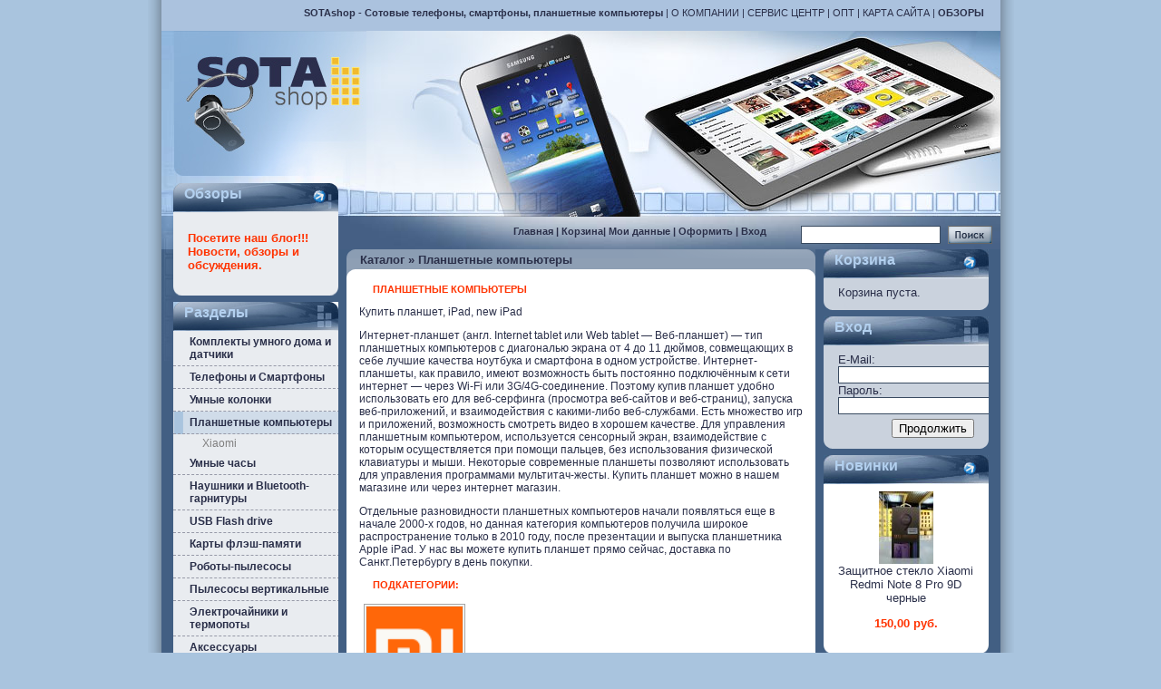

--- FILE ---
content_type: text/html; charset=utf-8
request_url: https://sotashop.ru/planshetnye-kompjutery.html
body_size: 4917
content:

<!DOCTYPE html PUBLIC "-//W3C//DTD XHTML 1.0 Transitional//EN" "http://www.w3.org/TR/xhtml1/DTD/xhtml1-transitional.dtd">
<html xmlns="http://www.w3.org/1999/xhtml" xml:lang="ru" lang="ru">
<head>
<meta http-equiv="Content-Type" content="text/html; charset=utf-8" />
<meta http-equiv="Content-Style-Type" content="text/css" />
<meta name="robots" content="index,follow" />
<title>купить планшет Продажа Планшетных компьютеров в Санкт-Петербурге, купить Планшетный компьютер по низкой цене - интернет-магазин SotaShop.Ru - SOTAshop - Сотовые телефоны, смартфоны, планшетные компьютеры</title>
<meta name="description" content="планшетный компьютер, планшетный компьютер купить, планшетный компьютер ipad, планшетный компьютер цена, планшетный компьютер samsung, планшетный компьютер отзывы" />
<meta name="keywords" content="планшетный компьютер, планшетный компьютер купить, планшетный компьютер ipad, планшетный компьютер цена, планшетный компьютер samsung, планшетный компьютер отзывы" />
<base href="https://sotashop.ru/" />
<link rel="stylesheet" type="text/css" href="templates/vamshop/stylesheet.css" />
<link rel="canonical" href="http://sotashop.ru/planshetnye-kompjutery.html" />
<link rel="alternate" type="application/rss+xml" title="Новости" href="http://sotashop.ru/rss2.php?feed=news" />
<link rel="alternate" type="application/rss+xml" title="Статьи" href="http://sotashop.ru/rss2.php?feed=articles" />
<link rel="alternate" type="application/rss+xml" title="Категории" href="http://sotashop.ru/rss2.php?feed=categories" />
<link rel="alternate" type="application/rss+xml" title="Новинки" href="http://sotashop.ru/rss2.php?feed=new_products&amp;limit=10" />
<link rel="alternate" type="application/rss+xml" title="Рекомендуемые товары" href="http://sotashop.ru/rss2.php?feed=featured&amp;limit=10" />
<link rel="alternate" type="application/rss+xml" title="Лучшие товары" href="http://sotashop.ru/rss2.php?feed=best_sellers&amp;limit=10" />
<script type="text/javascript" src="jscript/jquery/jquery.js"></script>

</head>
<body>


<CENTER>
<DIV class="pattern">
<DIV class="frame">
<DIV class="top0"><strong>SOTAshop - Сотовые телефоны, смартфоны, планшетные компьютеры</strong>    |    <A href='/shop_content.php?coID=10'>О КОМПАНИИ</A>   |  <A href='/shop_content.php?coID=15'>СЕРВИС ЦЕНТР</A>   |  <A href='/shop_content.php?coID=13'>ОПТ</A>    | <A href='/shop_content.php?coID=8'>КАРТА САЙТА</A> | <A href='/articles.php'><strong>ОБЗОРЫ</strong></A></DIV>
  <DIV class="main">
    <DIV class="top">
      <DIV class="top_left"><A href="/"><IMG src="templates/vamshop/imgs/logo.jpg"></A></DIV>
      <DIV class="top_right" style="background: url(templates/vamshop/images/header/108.jpg);">&nbsp;</DIV>
    </DIV>
    <DIV class="headline">
        <div class="headline_links"><a href="http://sotashop.ru/"><span>Главная</span></a> | <a href="http://sotashop.ru/shopping_cart.php"><span>Корзина</span></a>| <a href="http://sotashop.ru/account.php"><span>Мои данные</span></a> | <a href="http://sotashop.ru/checkout_shipping.php"><span>Оформить</span></a> |
        <a href="http://sotashop.ru/login.php"><span>Вход</span></a></div>
        
<div id="boxSearchContent" style="float: right; overflow: hidden;">
<form id="quick_find" action="http://sotashop.ru/advanced_search_result.php" method="get">
<div style="float: left;"><input type="text" name="keywords" onkeyup="ajaxQuickFindUp(this);" id="quick_find_keyword" /></div><span class="button"><button type="submit">Искать</button></span>
</form>
</div>
    </DIV>
    <DIV class="left">
    
    <div class="box" id="navi">
   <div class="box_headline">
       <div style="margin: 0pt;">
       <div style="float: left;">Обзоры</div>
       <div style="text-align: right; margin-right: 11px;"><a href="https://sotashop.ru/info/"><img src="templates/vamshop/img/icon_more.gif" alt=""></a></div>
       </div>
   </div>
   <div class="box_cont">

            <a href="https://sotashop.ru/info/">
      <p class="prices"> Посетите наш блог!!! Новости, обзоры и обсуждения.</p></a>
   </div>
</div>

        
<DIV class="box" id="navi">
   <DIV class="box_headline">Разделы</DIV>
   <DIV class="box_cont" id="categoriesBoxMenu">
<ul id="CatNavi">
<li class="CatLevel1"><a href="http://sotashop.ru/komplekty-umnogo-doma-i-datchiki.html">Комплекты умного дома и датчики</a></li>
<li class="CatLevel1 SubMenue"><a href="http://sotashop.ru/sota.html">Телефоны и Смартфоны</a></li>
<li class="CatLevel1 SubMenue"><a href="http://sotashop.ru/umnye-kolonki.html">Умные колонки</a></li>
<li class="CatLevel1 SubMenue Current"><a href="http://sotashop.ru/planshetnye-kompjutery.html">Планшетные компьютеры</a>
	<ul>
	<li class="CatLevel2"><a href="http://sotashop.ru/xiaomi-pad.html">Xiaomi</a></li>
	</ul>
</li>
<li class="CatLevel1 SubMenue"><a href="http://sotashop.ru/index.php?cat=159">Умные часы</a></li>
<li class="CatLevel1 SubMenue"><a href="http://sotashop.ru/Bluetooth.html">Наушники и Bluetooth-гарнитуры</a></li>
<li class="CatLevel1 SubMenue"><a href="http://sotashop.ru/index.php?cat=74">USB Flash drive</a></li>
<li class="CatLevel1 SubMenue"><a href="http://sotashop.ru/Karty-pamyati.html">Карты флэш-памяти</a></li>
<li class="CatLevel1 SubMenue"><a href="http://sotashop.ru/roboty-pylesosy.html">Роботы-пылесосы</a></li>
<li class="CatLevel1 SubMenue"><a href="http://sotashop.ru/-pylesosy-vertikalnye-.html">Пылесосы вертикальные</a></li>
<li class="CatLevel1"><a href="http://sotashop.ru/jelektrochajniki-i-termopoty.html">Электрочайники и термопоты</a></li>
<li class="CatLevel1 SubMenue"><a href="http://sotashop.ru/aksessuary.html">Аксессуары</a></li>
</ul>
</DIV>
</DIV>
        

<DIV class="listbox">
   <DIV class="box_headline">Информация</DIV>
   <DIV class="box_cont"><a href="http://sotashop.ru/o-magazine.html">О магазине</a>
<a href="http://sotashop.ru/dostavka.html">Доставка</a>
<a href="http://sotashop.ru/shop_content.php?coID=6">Гарантии</a>
<a href="http://sotashop.ru/shop_content.php?coID=3">Соглашение</a>
<a href="http://sotashop.ru/shop_content.php?coID=7">Свяжитесь с нами</a>
<a href="http://sotashop.ru/shop_content.php?coID=13">ОПТ</a>
<a href="http://sotashop.ru/shema-proezda.html">Схема проезда</a>
</DIV>
</DIV>
        
        
        
       
<!-- Бокс новые статьи -->


<DIV class="box">
   <DIV class="box_headline">Новые статьи</DIV>
   <DIV class="box_cont"><p>
  <a href="posts.html"><strong>Архив</strong></a><br />
<br />
  </p>
   </DIV>
</DIV>


<!-- /Бокс новые статьи -->
        
        </DIV>
    <DIV class="content">
        <DIV class="cont_headline"><a href="http://sotashop.ru/">Каталог</a> &raquo; Планшетные компьютеры</DIV>
        <DIV class="cont"><p>
<h1>Планшетные компьютеры</h1>


<p>
Купить планшет, iPad, new iPad
</p>

<p>
<p>Интернет-планшет (англ. Internet tablet или Web tablet — Веб-планшет) — тип планшетных компьютеров с диагональю экрана от 4 до 11 дюймов, совмещающих в себе лучшие качества ноутбука и смартфона в одном устройстве. Интернет-планшеты, как правило, имеют возможность быть постоянно подключённым к сети интернет — через Wi-Fi или 3G/4G-соединение. Поэтому купив планшет удобно использовать его для веб-серфинга (просмотра веб-сайтов и веб-страниц), запуска веб-приложений, и взаимодействия с какими-либо веб-службами. Есть множество игр и приложений, возможность смотреть видео в хорошем качестве. Для управления планшетным компьютером, используется сенсорный экран, взаимодействие с которым осуществляется при помощи пальцев, без использования физической клавиатуры и мыши. Некоторые современные планшеты позволяют использовать для управления программами мультитач-жесты. Купить планшет можно в нашем магазине или через интернет магазин.</p><p>Отдельные разновидности планшетных компьютеров начали появляться еще в начале 2000-х годов, но данная категория компьютеров получила широкое распространение только в 2010 году, после презентации и выпуска планшетника Apple iPad. У нас вы можете купить планшет прямо сейчас, доставка по Санкт.Петербургу в день покупки.</p>
</p>


<h1>Подкатегории:</h1>
<div class="listing">
    <div>
                <div><a href="http://sotashop.ru/xiaomi-pad.html"><img src="images/categories/230.png" alt="Xiaomi" /></a></div>
                <a href="http://sotashop.ru/xiaomi-pad.html">Xiaomi</a>
    </div>
</div>


</p></DIV>
        <DIV class="cont_bottline">&nbsp;</DIV>
    </DIV>
    <DIV class="right">
        
 <!-- cart has no content -->


<DIV class="box">
   <DIV class="box_headline">
       <DIV style="margin: 0">
       <DIV style="float: left;">Корзина</DIV>
       <DIV style="text-align: right; margin-right: 11px;"><a href="http://sotashop.ru/shopping_cart.php"><img src="templates/vamshop/img/icon_more.gif" alt="" /></a></DIV>
       </DIV>
   </DIV>
   <DIV class="box_cont">Корзина пуста.




</DIV>
</DIV>

        

<DIV class="box">
   <DIV class="box_headline">Вход</DIV>
   <DIV class="box_cont">
       <form id="loginbox" method="post" action="http://sotashop.ru/login.php?action=process">
       E-Mail:<BR>
       <input type="text" name="email_address" /><BR>
       Пароль:<BR>
       <input type="password" name="password" /><BR>
       <DIV style="margin: 5px 0 0 0; text-align: right;"><span class="button"><button type="submit">Продолжить</button></span></DIV>
       </form>
   </DIV>
</DIV>
        

<DIV class="box" id="whatsnew">
   <DIV class="box_headline">
       <DIV style="margin: 0;">
       <DIV style="float: left;">Новинки</DIV>
       <DIV style="text-align: right; margin-right: 11px;"><a href="http://sotashop.ru/products_new.php"><img src="templates/vamshop/img/icon_more.gif" alt="" /></a></DIV>
       </DIV>
   </DIV>
   <DIV class="box_cont">
            <a href="http://sotashop.ru/zaschitnoe-steklo-xiaomi-redmi-note-8-pro-9d-chernye.html"><img src="images/product_images/thumbnail_images/2925_0.jpg" alt="Защитное стекло Xiaomi Redmi Note 8 Pro 9D черные" /></a><br>
            <a href="http://sotashop.ru/zaschitnoe-steklo-xiaomi-redmi-note-8-pro-9d-chernye.html">Защитное стекло Xiaomi Redmi Note 8 Pro 9D черные</a><BR>
      <P class="prices"> 150,00 руб.</P>
   </DIV>
</DIV>
        
         
          <DIV class="box">
		   <DIV class="box_headline">режим работы</DIV>
		   <DIV class="box_cont">
<b>SOTA shop</b><br />
<br />
<b>Телефон:	</b><br />
<span style="color: red;">+7 (812) 703-5657</span><br />
<span style="color: red;">+7 (962) 703-5656</span><br />
ICQ: 300-655-212<br />

<br />
<br />
<b>Адрес:</b><br />
198095 Санкт-Петербург<br />
ул. Шкапина д.6<br />
<a href="/shop_content.php?coID=14" style="color: red;">Схема проезда</a><br />
<br />
<b>Режим работы:</b><br />
ПН - ПТ<br />
с 11:00 до 19:00<br />
без перерыва на обед<br />
(Суббота, воскр. выходной)
		   </DIV></DIV>
         
        

        
        
         
        
<!-- Бокс статьи -->

<DIV class="box">
   <DIV class="box_headline">Статьи</DIV>
   <DIV class="box_cont">
    <a href="http://sotashop.ru/articles_new.php">Новые статьи</a> (0)<br />
<a href="http://sotashop.ru/articles.php">Все статьи</a> (44)<br />
<a href="http://sotashop.ru/htc_new.html">HTC</a>&nbsp;(2)<br />
<a href="http://sotashop.ru/articles.php?tPath=2">Анонс новинок</a><br />
<a href="http://sotashop.ru/articles.php?tPath=6">Обзоры новинок - Bluetooth-гарнитуры.</a>&nbsp;(3)<br />
<a href="http://sotashop.ru/articles.php?tPath=4">Обзоры новинок - GPS навигаторы.</a>&nbsp;(5)<br />
<a href="http://sotashop.ru/articles.php?tPath=5">Обзоры новинок - Автокомплекты.</a>&nbsp;(1)<br />
<a href="http://sotashop.ru/obzor_telefon.html">Обзоры новинок - Сотовые телефоны</a>&nbsp;(23)<br />
<a href="http://sotashop.ru/articles.php?tPath=3">Это стоит прочитать...</a>&nbsp;(10)<br />

   </DIV>
</DIV>



<!-- /Бокс статьи --> </DIV>
  </DIV>
  <DIV class="top0">SOTAshop - Сотовые телефоны, смартфоны, планшетные компьютеры    |   <A href='/shop_content.php?coID=10'>О КОМПАНИИ</A>   |  <A href='/shop_content.php?coID=15'>СЕРВИС ЦЕНТР</A>   |  <A href='/shop_content.php?coID=13'>ОПТ</A></DIV>
</DIV>
</DIV>
<DIV class="bott">
   <DIV class="bott_left"><!--LiveInternet counter--><script type="text/javascript"><!--
document.write("<a href='https://www.liveinternet.ru/click' "+
"target=_blank><img src='//counter.yadro.ru/hit?t44.11;r"+
escape(document.referrer)+((typeof(screen)=="undefined")?"":
";s"+screen.width+"*"+screen.height+"*"+(screen.colorDepth?
screen.colorDepth:screen.pixelDepth))+";u"+escape(document.URL)+
";"+Math.random()+
"' alt='' title='LiveInternet' "+
"border='0' width='31' height='31'><\/a>")
//--></script><!--/LiveInternet-->
<a href="https://clck.yandex.ru/redir/dtype=stred/pid=47/cid=2508/*https://grade.market.yandex.ru/?id=5051&action=link"><img src="https://clck.yandex.ru/redir/dtype=stred/pid=47/cid=2505/*https://grade.market.yandex.ru/?id=5051&action=image&size=0" border="0" width="88" height="31" alt="SOTAshop - Сотовые телефоны, смартфоны, планшетные компьютеры" /></a>


    <a href="https://serversdesign.ru/" title="Создание и дизайн сайта"><img src="https://serversdesign.ru/images/img-sdisign.gif" alt="Создание и дизайн сайта" ></a><br />
   </DIV>
   <DIV class="bott_center">
<a href="http://sotashop.ru/redirect.php?action=banner&goto=1" onclick="window.open(this.href); return false;"><img src="images/banner/banner.jpg" alt="скидка 10%" title=" скидка 10% " width="468" height="60" /></a>SOTAshop - Сотовые телефоны, смартфоны, планшетные компьютеры 

</DIV>
   <DIV class="bott_right">
      <a href="vam_rss2_info.php"><img src="templates/vamshop/imgs/rss.gif" alt="RSS" border="0" /></a> 
      <img src="templates/vamshop/imgs/css.gif">
      <img src="templates/vamshop/imgs/xhtml.gif">
   </DIV>
     
</DIV>
</CENTER></body></html>

--- FILE ---
content_type: text/css
request_url: https://sotashop.ru/templates/vamshop/stylesheet.css
body_size: 8470
content:
/* -----------------------------------------------------------------------------------------
   VaM Shop - open source ecommerce solution
   http://vamshop.ru

   Copyright (c) 2005-2008 VaM Shop
   -----------------------------------------------------------------------------------------
   Released under the GNU General Public License
   ---------------------------------------------------------------------------------------*/

/*<![CDATA[*/









html,body
   {
     background-color: #a9c4de;

     margin: 0;
     padding: 0;
   }

body
   {
     font: 76% arial,sans-serif;
   }

img
   {
	  border: 0;
   }

h2, h3
   {
     margin: 0 0 0 0;
     padding: 0 0 0 0;
   }

/* Цвет обычных ссылок в магазине */
a
   {
     color: #2a2f49;
     text-decoration: none;
   }

a:hover
   {
     color: #2a2f49;
     text-decoration: underline;
   }
/* /Цвет обычных ссылок в магазине */

/* Центр */
div#wrapper
   {
     float: left;
     width: 100%;
   }

div#content
   {
     margin: 0 19%; /* отступ центра от боковых колонок */
   }

/* /Центр */

/* Левая колонка */
div#left
   {
     float: left;
     width: 18%; /* Ширина левой колонки */
     margin-left: -100%;
     background: #fff;
   }
/* /Левая колонка */

/* Правая колонка */
div#right
   {
     float: left;
     overflow: auto;
     width: 18%; /* Ширина правой колонки */
     margin-left: -18%;
     background: #fff;
   }
/* /Правая колонка */

/* Низ */
div#footer
   {
     clear: left;
     width: 100%;
     background: #f1f1f6;
     border-top: 3px solid #67748B;
     text-align: center;
     color: #000;
   }

div#footer p
   {
     margin: 0;
     padding: 5px 10px;
   }

/* /Низ */

/* Навигация */
div#navigation
   {
     padding-top: 0.5em;
     padding-bottom: 0.5em;
     padding-left: 10px;
     border-bottom: 1px solid #000;
     background: #990000;
     color: #ffffff;
   }

#navigation span
   {
     display: block;
     font: 11px Tahoma, Verdana, Arial, sans-serif;
     font-weight: bold;
     color: #ffffff;
     border-bottom: 2px #990000 solid;
     background: url(img/navigation.gif) no-repeat left center;
     padding: 0 0 0 20px;
   }

#navigation a
   {
     font: 11px Tahoma, Verdana, Arial, sans-serif;
     font-weight: bold;
     color: #ffffff;
     text-decoration: none;
   }

#navigation a:hover
   {
     font: 11px Tahoma, Verdana, Arial, sans-serif;
     font-weight: bold;
     color: #ffffff;
     text-decoration: none;
   }

#navigation a:visited
   {
     font: 11px Tahoma, Verdana, Arial, sans-serif;
     font-weight: bold;
     color: #ffffff;
     text-decoration: none;
   }

/* /Навигация */

/* Заголовок страницы */
#content h1
   {
     display: block;
     font: 16px Tahoma, Verdana, Arial, sans-serif;
     font-weight: bold;
     color: #990000;
     border-bottom: 2px #990000 solid;
     background: url(img/heading1.gif) no-repeat left center;
     padding: 0 0 0 20px;
     margin: 0.2em 0 0.2em 0;
   }

#content h1 a
   {
     color: #990000;
     text-decoration: none;
   }
/* /Заголовок страницы */

/* Скругленные углы */
.page
   {
     background: transparent;
     width: 100%;
     margin-top: 0.5em;
     margin-bottom: 0.5em;
   }

.pageItem
   {
     width: 100%;
   }

.page h1, .page p
   {
     margin: 0 10px;
   }

.page h1
   {
     font-size: 2em;
     color: #fff;
   }

.page p
   {
     padding-bottom: 0.25em;
     padding-top: 0.25em;
   }

.page .b1, .page .b2, .page .b3, .page .b4, .page .b1b, .page .b2b, .page .b3b, .page .b4b
   {
     display: none;
     overflow: hidden;
     font-size: 1px;
   }

.page .b1, .page .b2, .page .b3, .page .b1b, .page .b2b, .page .b3b
   {
     height: 1px;
   }

.page .b2
   {
     background: #f1f1f6;
     border-left: 1px solid #fff;
     border-right: 1px solid #f1f1f6;
   }

.page .b3
   {
     background: #f1f1f6;
     border-left: 1px solid #fff;
     border-right: 1px solid #f1f1f6;
   }

.page .b4
   {
     background: #f1f1f6;
     border-left: 1px solid #fff;
     border-right: 1px solid #f1f1f6;
   }

.page .b4b
   {
     background: #f1f1f6;
     border-left: 1px solid #f1f1f6;
     border-right: 1px solid #f1f1f6;
   }

.page .b3b
   {
     background: #f1f1f6;
     border-left: 1px solid #f1f1f6;
     border-right: 1px solid #f1f1f6;
   }

.page .b2b
   {
     background: #f1f1f6;
     border-left: 1px solid #f1f1f6;
     border-right: 1px solid #f1f1f6;
   }

.page .b1
   {
     margin: 0 5px;
     background: #fff;
   }

.page .b2, .page .b2b
   {
     margin: 0 3px;
     border-width: 0 2px;
   }

.page .b3, .page .b3b
   {
     margin: 0 2px;
   }

.page .b4, .page .b4b
   {
     height: 2px;
     margin: 0 1px;
   }

.page .b1b
   {
     margin: 0 5px;
     background: #f1f1f6;
   }

.pagecontent
   {
     display: block;
     padding-left: 0.5em;
     padding-right: 0.5em;
   }

.pagecontentfooter
   {
     display: block;
     text-align: right;
     background:#ffffff;
     margin-top: 0.5em;
     margin-bottom: 0.5em;
   }
/* /Скругленные углы */

/*- Меню-закладки сверху */

#menu
   {
	  background: #fff;
	  border-bottom: 1px solid #000;
	  border-width: 1px;
	  margin-top: 1em;
	  padding-top: .6em;
   }

#menu ul, #navigation ul li
   {
	  list-style: none;
	  margin: 0;
	  padding: 0;
   }

#menu ul
   {
	  padding: 5px 0 0px;
	  text-align: center;
   }

#menu ul li
   {
	  display: inline;
	  margin:0 .375em;
   }

#menu ul li.last
   {
	  margin-right: 0;
   }

#menu ul li a
   {
	  background: url("img/tab-right.gif") no-repeat 100% 0;
	  background-color: #67748b;
	  color: #fff;
	  padding: 0px 0 0px;
     font-weight: bold;
	  text-decoration: none;
   }

#menu ul li.current a
   {
	  background: url("img/tab-right-active.gif") no-repeat 100% 0;
	  background-color: #990000;
	  color: #fff;
	  padding: 0px 0 1px;
     font-weight: bold;
	  text-decoration: none;
   }

#menu ul li a span
   {
	  background: url("img/tab-left.gif") no-repeat;
	  padding: 0px 1em;
     border-bottom:1px solid #000;
   }

#menu ul li.current a span
   {
	  background: url("img/tab-left-active.gif") no-repeat;
	  padding: 0px 1em 1px;
     border-bottom:0;
   }

#menu ul li a:hover span
   {
	  color: #fff;
     font-weight: bold;
	  text-decoration: none;
   }

/*\*//*/
#menu ul li a
   {
	  display: inline-block;
	  white-space: nowrap;
	  width: 1px;
   }

#menu ul
   {
	  padding-bottom: 0;
	  margin-bottom: -1px;
   }
/**/

/*\*/
* html #menu ul li a
   {
	  padding: 0;
   }
/**/

/*- /Меню-закладки сверху */

/*- Боксы */

/*- Бокс разделы */
#boxCategories
   {
     text-align: left;
     margin-bottom: 0.5em;
     margin-top: 0.5em;
     padding-bottom: 0.3em; /* отступ от края бокса, т.е. от пунктирной линии */
  	  border-bottom-width: 1px;
	  border-bottom-style: dashed;
     border-bottom-color: #67748B;
   }

/*- Заголовок бокса разделы */
#boxCategories h5
   {
     display: block;
     font: 12px Tahoma, Verdana, Arial, sans-serif;
     font-weight: bold;
     color: #67748B;
     border-bottom: 2px #e5e5e5 solid;
     background: url(img/box.gif) no-repeat left center;
     margin: 0 0 .4em .3em;
     padding: .1em 0 0 16px;
  }
/*- /Заголовок бокса разделы */

/*- Список разделов */




#categoriesBoxMenu

   {
     margin: 0;
     padding: 0 0 28px 0;
     font-size: 9pt;
   }

#categoriesBoxMenu em

   {
     font-style: normal;
     text-decoration: none;
     color: #888888;
	  font-size: 8pt;
   }


#categoriesBoxMenu #CatNavi, #CatNavi ul, #CatNavi li
   {
     margin: 0;
     padding: 0;
     list-style-type: none;
   }

#categoriesBoxMenu #CatNavi li a
   {
     width: 164px;
     display: block;
     padding: 5px 7px 5px 18px;
     color: #2a2f49;

     background-color: #e9ecf0;
     text-indent: 0;
     text-decoration: none;
     margin: 0;
     border-bottom: 1px dashed #979aa8;

     font-weight: bold;
   }

#categoriesBoxMenu #CatNavi li a:hover
   {
     background: url(imgs/currenth.gif);

     background-color: #d0dce9;

     background-position: 1px 0;

     background-repeat: repeat-y;
   }


#categoriesBoxMenu #CatNavi .CatLevel2 a,

#categoriesBoxMenu #CatNavi .CatLevel3 a,

#categoriesBoxMenu #CatNavi .CatLevel4 a,

#categoriesBoxMenu #CatNavi .CatLevel5 a,

#categoriesBoxMenu #CatNavi .CatLevel6 a

   {
   	 border: 0;

   	 padding: 3px 7px 3px 18px;

   	 font-weight: normal;

   	 color: #7f7e7e;

   }


#categoriesBoxMenu #CatNavi .CatLevel2 a
   {
     padding-left: 32px;
   }



#categoriesBoxMenu #CatNavi .CatLevel3 a

   {

     padding-left: 40px;

   }

#categoriesBoxMenu #CatNavi .CatLevel4 a

   {

     padding-left: 48px;

   }

#categoriesBoxMenu #CatNavi .CatLevel5 a

   {

     padding-left: 52px;

   }

#categoriesBoxMenu #CatNavi .CatLevel6 a

   {

     padding-left: 58px;

   }


#categoriesBoxMenu #CatNavi .Current > a,

#categoriesBoxMenu #CatNavi .CurrentParent > a
   {
     font-weight: bold;

     background: url(imgs/currenth.gif);

     background-color: #d0dce9;

     background-position: 1px 0;

     background-repeat: repeat-y;

     color: #2a2f49;
   }



#categoriesBoxMenu #CatNavi .CurrentParent > a

   {

     background: url(imgs/current.gif);

     background-position: 1px 0;

     background-repeat: repeat-y;

     color: #ff3300;

   }

/*- /Список разделов */

/*- /Бокс разделы */

/*- Бокс контент */
#boxContent
   {
     text-align: left;
     margin-bottom: 0.2em;
     margin-top: 0.2em;
     margin-right: 0.2em; /* отступ от правого края браузера */
     padding-bottom: 0.4em; /* отступ от края бокса, т.е. от пунктирной линии */
  	  border-bottom-width: 1px;
	  border-bottom-style: dashed;
     border-bottom-color: #67748B;
   }

/*- Заголовок бокса контент */
#boxContent h5
   {
     display: block;
     font: 12px Tahoma, Verdana, Arial, sans-serif;
     font-weight: bold;
     color: #CC0000;
     border-bottom: 2px #e5e5e5 solid;
     background: url(img/box.gif) no-repeat left center;
     margin: 0 0 .4em .3em;
     padding: .1em 0 0 16px;
  }
/*- /Заголовок бокса контент */

/*- Содержимое бокса контент */
#boxContentContent
   {
     padding-left: 0;
     text-align: center;
  }

#boxContentContent p
   {
     margin: 0 0 0 0;
     padding-bottom: 0.2em;
  }

#boxContent ul
   {
     list-style-type: none;
     text-align: left;
     padding-left: 1em;
     margin: 0 0 0 0;
   }

#boxContent li
   {
	  display: block;
     font: 11px Tahoma, Verdana, Arial, sans-serif;
     background: url(img/icon_arrow1.jpg) no-repeat left center;
     padding: 0 0 0 12px;
   }

/*- /Содержимое бокса контент */

/*- /Бокс контент */

/*- Бокс информация */
#boxInformation
   {
     text-align: left;
     margin-bottom: 0.2em;
     margin-top: 0.2em;
     margin-right: 0.2em; /* отступ от правого края браузера */
     padding-top: 0.2em;
     padding-bottom: 0.4em; /* отступ от края бокса, т.е. от пунктирной линии */
  	  border-bottom-width: 1px;
	  border-bottom-style: dashed;
     border-bottom-color: #67748B;
   }

/*- Заголовок бокса информация */
#boxInformation h5
   {
     display: block;
     font: 12px Tahoma, Verdana, Arial, sans-serif;
     font-weight: bold;
     color: #CC0000;
     border-bottom: 2px #e5e5e5 solid;
     background: url(img/box.gif) no-repeat left center;
     margin: 0 0 .4em .3em;
     padding: .1em 0 0 16px;
  }
/*- /Заголовок бокса информация */

/*- Содержимое бокса информация */
#boxInformationContent
   {
     padding-left: 0;
     text-align: center;
  }

#boxInformationContent p
   {
     margin: 0 0 0 0;
     padding-bottom: 0.2em;
  }

#boxInformation ul
   {
     list-style-type: none;
     text-align: left;
     padding-left: 1em;
     margin: 0 0 0 0;
   }

#boxInformation li {
	display: block;
   font: 11px Tahoma, Verdana, Arial, sans-serif;
   background: url(img/icon_arrow2.jpg) no-repeat left center;
   padding: 0 0 0 12px;
}

/*- /Содержимое бокса контент */

/*- /Бокс информация */

/*- Бокс быстрый заказ */
#boxAddQuickie
   {
     text-align: left;
     margin-bottom: 0.2em;
     margin-top: 0.2em;
     margin-right: 0.2em; /* отступ от правого края браузера */
     padding-top: 0.2em;
     padding-bottom: 0.4em; /* отступ от края бокса, т.е. от пунктирной линии */
  	  border-bottom-width: 1px;
	  border-bottom-style: dashed;
     border-bottom-color: #67748B;
   }

/*- Заголовок бокса быстрый заказ */
#boxAddQuickie h5
   {
     display: block;
     font: 12px Tahoma, Verdana, Arial, sans-serif;
     font-weight: bold;
     color: #006600;
     border-bottom: 2px #e5e5e5 solid;
     background: url(img/box.gif) no-repeat left center;
     margin: 0 0 .4em .3em;
     padding: .1em 0 0 16px;
  }
/*- /Заголовок бокса быстрый заказ */

/*- Содержимое бокса быстрый заказ */
#boxAddQuickieContent
   {
     padding-left: 1em;
  }

#boxAddQuickieContent p
   {
     margin: 0 0 0 0;
     text-align: left;
  }

/*- /Содержимое бокса быстрый заказ */

/*- Форма быстрый заказ */
.addquickieform input {
	width: 80%;
	padding: 2px;
   margin-top: 0.2em;
   margin-bottom: 0.4em;
}

.addquickieform input:focus, .sffocus, .sffocus {
	background-color: #ffc;
}
/*- /Форма быстрый заказ */

/*- /Бокс быстрый заказ */

/*- Бокс авторы */
#boxAuthors
   {
     text-align: left;
     margin-bottom: 0.2em;
     margin-top: 0.2em;
     margin-right: 0.2em; /* отступ от правого края браузера */
     padding-top: 0.2em;
     padding-bottom: 0.4em; /* отступ от края бокса, т.е. от пунктирной линии */
  	  border-bottom-width: 1px;
	  border-bottom-style: dashed;
     border-bottom-color: #67748B;
   }

/*- Заголовок бокса авторы */
#boxAuthors h5
   {
     display: block;
     font: 12px Tahoma, Verdana, Arial, sans-serif;
     font-weight: bold;
     color: #006600;
     border-bottom: 2px #e5e5e5 solid;
     background: url(img/box.gif) no-repeat left center;
     margin: 0 0 .4em .3em;
     padding: .1em 0 0 16px;
  }
/*- /Заголовок бокса авторы */

/*- Содержимое бокса авторы */
#boxAuthorsContent
   {
     padding-left: 1em;
  }

#boxAuthorsContent p
   {
     margin: 0 0 0 0;
     text-align: left;
  }

/*- /Содержимое бокса авторы */

/*- /Бокс авторы */

/*- Бокс статьи */
#boxArticles
   {
     text-align: left;
     margin-bottom: 0.2em;
     margin-top: 0.2em;
     margin-right: 0.2em; /* отступ от правого края браузера */
     padding-top: 0.2em;
     padding-bottom: 0.4em; /* отступ от края бокса, т.е. от пунктирной линии */
  	  border-bottom-width: 1px;
	  border-bottom-style: dashed;
     border-bottom-color: #67748B;
   }

/*- Заголовок бокса статьи */
#boxArticles h5
   {
     display: block;
     font: 12px Tahoma, Verdana, Arial, sans-serif;
     font-weight: bold;
     color: #006600;
     border-bottom: 2px #e5e5e5 solid;
     background: url(img/box.gif) no-repeat left center;
     margin: 0 0 .4em .3em;
     padding: .1em 0 0 16px;
  }
/*- /Заголовок бокса статьи */

/*- Содержимое бокса статьи */
#boxArticlesContent
   {
     padding-left: 1em;
  }

#boxArticlesContent p
   {
     margin: 0 0 0 0;
     text-align: left;
  }

/*- /Содержимое бокса статьи */

/*- /Бокс статьи */

/*- Бокс партнёрка */
#boxAffiliate
   {
     text-align: left;
     margin-bottom: 0.2em;
     margin-top: 0.2em;
     margin-right: 0.2em; /* отступ от правого края браузера */
     padding-top: 0.2em;
     padding-bottom: 0.4em; /* отступ от края бокса, т.е. от пунктирной линии */
  	  border-bottom-width: 1px;
	  border-bottom-style: dashed;
     border-bottom-color: #67748B;
   }

/*- Заголовок бокса партнёрка */
#boxAffiliate h5
   {
     display: block;
     font: 12px Tahoma, Verdana, Arial, sans-serif;
     font-weight: bold;
     color: #990000;
     border-bottom: 2px #e5e5e5 solid;
     background: url(img/box.gif) no-repeat left center;
     margin: 0 0 .4em .3em;
     padding: .1em 0 0 16px;
  }
/*- /Заголовок бокса партнёрка */

/*- Содержимое бокса партнёрка */
#boxAffiliateContent
   {
     padding-left: 1em;
  }

#boxAffiliateContent p
   {
     margin: 0 0 0 0;
     text-align: left;
  }

/*- /Содержимое бокса партнёрка */

/*- /Бокс партнёрка */

/*- Бокс новые статьи */
#boxArticlesNew
   {
     text-align: left;
     margin-bottom: 0.2em;
     margin-top: 0.2em;
     margin-right: 0.2em; /* отступ от правого края браузера */
     padding-top: 0.2em;
     padding-bottom: 0.4em; /* отступ от края бокса, т.е. от пунктирной линии */
  	  border-bottom-width: 1px;
	  border-bottom-style: dashed;
     border-bottom-color: #67748B;
   }

/*- Заголовок бокса новые статьи */
#boxArticlesNew h5
   {
     display: block;
     font: 12px Tahoma, Verdana, Arial, sans-serif;
     font-weight: bold;
     color: #006600;
     border-bottom: 2px #e5e5e5 solid;
     background: url(img/box.gif) no-repeat left center;
     margin: 0 0 .4em .3em;
     padding: .1em 0 0 16px;
  }
/*- /Заголовок бокса новые статьи */

/*- Содержимое бокса новые статьи */
#boxArticlesNewContent
   {
     padding-left: 1em;
  }

#boxArticlesNewContent p
   {
     margin: 0 0 0 0;
     text-align: left;
  }

/*- /Содержимое бокса новые статьи */

/*- /Бокс новые статьи */

/*- Бокс просмотренные товары */
#boxLastViewed
   {
     text-align: left;
     margin-bottom: 0.2em;
     margin-top: 0.2em;
     margin-right: 0.2em; /* отступ от правого края браузера */
     padding-top: 0.2em;
     padding-bottom: 0.4em; /* отступ от края бокса, т.е. от пунктирной линии */
  	  border-bottom-width: 1px;
	  border-bottom-style: dashed;
     border-bottom-color: #67748B;
   }

/*- Заголовок бокса просмотренные товары */
#boxLastViewed h5
   {
     display: block;
     font: 12px Tahoma, Verdana, Arial, sans-serif;
     font-weight: bold;
     color: #67748B;
     border-bottom: 2px #e5e5e5 solid;
     background: url(img/box.gif) no-repeat left center;
     margin: 0 0 .4em .3em;
     padding: .1em 0 0 16px;
  }
/*- /Заголовок бокса просмотренные товары */

/*- Содержимое бокса просмотренные товары */
#boxLastViewedContent
   {
     padding-left: 0;
     text-align: center;
  }

#boxLastViewedContent p
   {
     margin: 0 0 0 0;
     padding-bottom: 0.2em;
  }

/*- /Содержимое бокса просмотренные товары */

/*- /Бокс просмотренные товары */

/*- Бокс отзывы */
#boxReviews
   {
     text-align: left;
     margin-bottom: 0.2em;
     margin-top: 0.2em;
     margin-right: 0.2em; /* отступ от правого края браузера */
     padding-top: 0.2em;
     padding-bottom: 0.4em; /* отступ от края бокса, т.е. от пунктирной линии */
  	  border-bottom-width: 1px;
	  border-bottom-style: dashed;
     border-bottom-color: #67748B;
   }

/*- Заголовок бокса отзывы */
#boxReviews h5
   {
     display: block;
     font: 12px Tahoma, Verdana, Arial, sans-serif;
     font-weight: bold;
     color: #CC0000;
     border-bottom: 2px #e5e5e5 solid;
     background: url(img/box.gif) no-repeat left center;
     margin: 0 0 .4em .3em;
     padding: .1em 0 0 16px;
  }
/*- /Заголовок бокса отзывы */

/*- Содержимое бокса отзывы */
#boxReviewsContent
   {
     padding-left: 0;
     text-align: center;
  }

#boxReviewsContent p
   {
     margin: 0 0 0 0;
     padding-bottom: 0.2em;
  }

/*- /Содержимое бокса отзывы */

/*- /Бокс отзывы */

/*- /Заголовок бокса поиск */

/*- Содержимое бокса поиск */
#boxSearchContent
   {
     overflow: hidden;
     height: 24px;
  }

#boxSearchContent p
   {
     margin: 0 0 0 0;
     text-align: left;
  }

#boxSearchContent input {
	height: 18px;
	width: 152px;
	padding: 0;
	margin: 0 4px 0 0;
}

#boxSearchContent input.nb {
	margin: 0;
	width: auto;
	height: auto;
}

/*- /Содержимое бокса поиск */

/*- Форма бокса поиск */
.searchboxform input {
	width: 152px;
}

.searchboxform input:focus, .sffocus, .sffocus {
	background-color: #ffc;
}
/*- /Форма бокса поиск */

/*- /Бокс поиск */

/*- Бокс скидки */
#boxSpecials
   {
     text-align: left;
     margin-bottom: 0.2em;
     margin-top: 0.2em;
     margin-right: 0.2em; /* отступ от правого края браузера */
     padding-top: 0.2em;
     padding-bottom: 0.4em; /* отступ от края бокса, т.е. от пунктирной линии */
  	  border-bottom-width: 1px;
	  border-bottom-style: dashed;
     border-bottom-color: #67748B;
   }

/*- Заголовок бокса скидки */
#boxSpecials h5
   {
     display: block;
     font: 12px Tahoma, Verdana, Arial, sans-serif;
     font-weight: bold;
     color: #67748B;
     border-bottom: 2px #e5e5e5 solid;
     background: url(img/box.gif) no-repeat left center;
     margin: 0 0 .4em .3em;
     padding: .1em 0 0 16px;
  }

#boxSpecials h5 a
   {
     color: #67748B;
     text-decoration: none;
   }
/*- /Заголовок бокса скидки */

/*- Содержимое бокса скидки */
#boxSpecialsContent
   {
     padding-left: 0;
     text-align: center;
  }

#boxSpecialsContent p
   {
     margin: 0 0 0 0;
     padding-bottom: 0.2em;
  }

/*- /Содержимое бокса скидки */

/*- /Бокс скидки */

/*- Бокс рекомендуемые */
#boxFeatured
   {
     text-align: left;
     margin-bottom: 0.2em;
     margin-top: 0.2em;
     margin-right: 0.2em; /* отступ от правого края браузера */
     padding-top: 0.2em;
     padding-bottom: 0.4em; /* отступ от края бокса, т.е. от пунктирной линии */
  	  border-bottom-width: 1px;
	  border-bottom-style: dashed;
     border-bottom-color: #67748B;
   }

/*- Заголовок бокса рекомендуемые */
#boxFeatured h5
   {
     display: block;
     font: 12px Tahoma, Verdana, Arial, sans-serif;
     font-weight: bold;
     color: #006600;
     border-bottom: 2px #e5e5e5 solid;
     background: url(img/box.gif) no-repeat left center;
     margin: 0 0 .4em .3em;
     padding: .1em 0 0 16px;
  }

#boxFeatured h5 a
   {
     color: #006600;
     text-decoration: none;
   }
/*- /Заголовок бокса рекомендуемые */

/*- Содержимое бокса рекомендуемые */
#boxFeaturedContent
   {
     padding-left: 0;
     text-align: center;
  }

#boxFeaturedContent p
   {
     margin: 0 0 0 0;
     padding-bottom: 0.2em;
  }

/*- /Содержимое бокса рекомендуемые */

/*- /Бокс рекомендуемые */

/*- Бокс новинки */
#boxWhatsNew
   {
     text-align: left;
     margin-bottom: 0.2em;
     margin-top: 0.2em;
     margin-right: 0.2em; /* отступ от правого края браузера */
     padding-top: 0.2em;
     padding-bottom: 0.4em; /* отступ от края бокса, т.е. от пунктирной линии */
  	  border-bottom-width: 1px;
	  border-bottom-style: dashed;
     border-bottom-color: #67748B;
   }

/*- Заголовок бокса новинки */
#boxWhatsNew h5
   {
     display: block;
     font: 12px Tahoma, Verdana, Arial, sans-serif;
     font-weight: bold;
     color: #990000;
     border-bottom: 2px #e5e5e5 solid;
     background: url(img/box.gif) no-repeat left center;
     margin: 0 0 .4em .3em;
     padding: .1em 0 0 16px;
  }

#boxWhatsNew h5 a
   {
     color: #990000;
     text-decoration: none;
   }
/*- /Заголовок бокса новинки */

/*- Содержимое бокса новинки */
#boxWhatsNewContent
   {
     padding-left: 0;
     text-align: center;
  }

#boxWhatsNewContent p
   {
     margin: 0 0 0 0;
     padding-bottom: 0.2em;
  }

/*- /Содержимое бокса новинки */

/*- /Бокс новинки */

/*- Бокс новости */
#boxNews
   {
     text-align: left;
     margin-bottom: 0.2em;
     margin-top: 0.2em;
     margin-right: 0.2em; /* отступ от правого края браузера */
     padding-top: 0.2em;
     padding-bottom: 0.4em; /* отступ от края бокса, т.е. от пунктирной линии */
  	  border-bottom-width: 1px;
	  border-bottom-style: dashed;
     border-bottom-color: #67748B;
   }

/*- Заголовок бокса новости */
#boxNews h5
   {
     display: block;
     font: 12px Tahoma, Verdana, Arial, sans-serif;
     font-weight: bold;
     color: #006600;
     border-bottom: 2px #e5e5e5 solid;
     background: url(img/box.gif) no-repeat left center;
     margin: 0 0 .4em .3em;
     padding: .1em 0 0 16px;
  }

#boxNews h5 a
   {
     color: #006600;
     text-decoration: none;
   }
/*- /Заголовок бокса новости */

/*- Содержимое бокса новости */
#boxNews .boxNewsContent
   {
     padding-left: 1em;
     margin-bottom: 0.5em;
     text-align: left;
  }

#boxNews .boxNewsContent p
   {
     margin: 0 0 0 0;
     padding-bottom: 0.2em;
  }

/*- /Содержимое бокса новости */

/*- /Бокс новости */

/*- Бокс вопросы и ответы */
#boxFaq
   {
     text-align: left;
     margin-bottom: 0.2em;
     margin-top: 0.2em;
     margin-right: 0.2em; /* отступ от правого края браузера */
     padding-top: 0.2em;
     padding-bottom: 0.4em; /* отступ от края бокса, т.е. от пунктирной линии */
  	  border-bottom-width: 1px;
	  border-bottom-style: dashed;
     border-bottom-color: #67748B;
   }

/*- Заголовок бокса вопросы и ответы */
#boxFaq h5
   {
     display: block;
     font: 12px Tahoma, Verdana, Arial, sans-serif;
     font-weight: bold;
     color: #006600;
     border-bottom: 2px #e5e5e5 solid;
     background: url(img/box.gif) no-repeat left center;
     margin: 0 0 .4em .3em;
     padding: .1em 0 0 16px;
  }

#boxFaq h5 a
   {
     color: #006600;
     text-decoration: none;
   }
/*- /Заголовок бокса вопросы и ответы */

/*- Содержимое бокса вопросы и ответы */
#boxFaq .boxFaqContent
   {
     padding-left: 1em;
     margin-bottom: 0.5em;
     text-align: left;
  }

#boxFaq .boxFaqContent p
   {
     margin: 0 0 0 0;
     padding-bottom: 0.2em;
  }

/*- /Содержимое бокса вопросы и ответы */

dl.itemFaqDefault
   {
     width: 48%;
     float: left;
     margin: 0.5em 0 0.5em 0;
     padding: 0 0 0 0;
   }

dl.itemFaq
   {
     width: 98%;
     float: left;
     margin: 0.5em 0 0.5em 0;
     padding: 0 0 0 0;
   }

dt.itemFaq
   {
     display: none;
     float: left;
     background: transparent;
     border-right: 0px #f1f1f6 solid;
     margin: 0 0 0 0;
     padding: 5px 5px 0 5px;
     text-align: left;
   }

dd.itemFaq
   {
     margin-left: 1em;
     padding: 0 0;
     line-height: normal;
     background: transparent;
   }

/*- /Бокс вопросы и ответы */

/*- Бокс корзина */

/* Оформление */
#boxCart
   {
     text-align: left;
     margin-bottom: 0.2em;
     margin-top: 0.5em;
     margin-right: 0.4em; /* отступ от правого края браузера */
     padding-top: 0.2em;
     padding-bottom: 0.4em; /* отступ от края бокса, т.е. от пунктирной линии */
   }

#boxCart .top, #boxCart .bottom
   {
     display: block;
     background: transparent;
     font-size: 1px;
   }

/* Шапка с углами */
#boxCart .b1, #boxCart .b2, #boxCart .b3, #boxCart .b4, #boxCart .b5
   {
     display: block;
     overflow: hidden;
     height: 1px;
     background: #006600;
     border-left: 1px solid #000;
     border-right: 1px solid #000;
   }
/* /Шапка с углами */

/* Низ с углами */
#boxCart .b1b, #boxCart .b2b, #boxCart .b3b, #boxCart .b4b, #boxCart .b5b
   {
     display: block;
     overflow: hidden;
     height: 1px;
     background: #f1f1f6;
     border-left: 1px solid #000;
     border-right: 1px solid #000;
   }
/* /Низ с углами */

#boxCart .b1, #boxCart .b1b
   {
     margin: 0 5px;
     background: #000;
   }

#boxCart .b2, #boxCart .b2b
   {
     margin: 0 4px;
   }

#boxCart .b3, #boxCart .b3b
   {
     margin: 0 3px;
   }

#boxCart .b4, #boxCart .b4b
   {
     margin: 0 2px;
   }

#boxCart .b5, #boxCart .b5b
   {
     margin: 0 1px;
   }

#boxCart .boxheader
   {
     display: block;
     background: #006600;
     color: #fff;
     font: 12px Tahoma, Verdana, Arial, sans-serif;
     font-weight: bold;
     border-left: 1px solid #000;
     border-right: 1px solid #000;
   }

#boxCart .boxcontent
   {
     display: block;
     background: #f1f1f6;
     border-left: 1px solid #000;
     border-right: 1px solid #000;
   }

#boxCart .boxcontent  span
   {
     font-weight: bold;
   }

#boxCart .boxheader p
   {
     padding-top: 0;
     padding-bottom: 0.4em;
     padding-left: 0.5em;
     margin-top: 0;
     margin-bottom: 0;
     margin-left: 0;
     margin-right: 0;
   }

#boxCart .boxcontent p
   {
     padding-top: 0.1em;
     padding-bottom: 0.1em;
     padding-left: 0.5em;
     margin-top: 0;
     margin-bottom: 0;
     margin-left: 0;
     margin-right: 0;
   }
/* /Оформление */

/* Ссылки в заголовке бокса */
#boxCart .boxheader a
   {
     color: #fff;
     text-decoration: none;
   }

#boxCart .boxheader a:hover
   {
     color: #fff;
     text-decoration: none;
   }
/* /Ссылки в заголовке бокса */

p.CartContentRight
   {
     text-align: right;
     padding-right: 0.2em;
   }

/*- /Бокс корзина */

/*- Бокс вход/админ */

/* Оформление */
#boxLogin
   {
     text-align: left;
     margin-bottom: 0.2em;
     margin-top: 0.2em;
     margin-right: 0.4em; /* отступ от правого края браузера */
     padding-top: 0.2em;
     padding-bottom: 0.4em; /* отступ от края бокса, т.е. от пунктирной линии */
   }

#boxLogin .top, #boxLogin .bottom
   {
     display: block;
     background: transparent;
     font-size: 1px;
   }

/* Шапка с углами */
#boxLogin .b1, #boxLogin .b2, #boxLogin .b3, #boxLogin .b4, #boxLogin .b5
   {
     display: block;
     overflow: hidden;
     height: 1px;
     background: #67748B;
     border-left: 1px solid #000;
     border-right: 1px solid #000;
   }
/* /Шапка с углами */

/* Низ с углами */
#boxLogin .b1b, #boxLogin .b2b, #boxLogin .b3b, #boxLogin .b4b, #boxLogin .b5b
   {
     display: block;
     overflow: hidden;
     height: 1px;
     background: #f1f1f6;
     border-left: 1px solid #000;
     border-right: 1px solid #000;
   }
/* /Низ с углами */

#boxLogin .b1, #boxLogin .b1b
   {
     margin: 0 5px;
     background: #000;
   }

#boxLogin .b2, #boxLogin .b2b
   {
     margin: 0 4px;
   }

#boxLogin .b3, #boxLogin .b3b
   {
     margin: 0 3px;
   }

#boxLogin .b4, #boxLogin .b4b
   {
     margin: 0 2px;
   }

#boxLogin .b5, #boxLogin .b5b
   {
     margin: 0 1px;
   }

#boxLogin .boxheader
   {
     display: block;
     background: #67748B;
     color: #fff;
     font: 12px Tahoma, Verdana, Arial, sans-serif;
     font-weight: bold;
     border-left: 1px solid #000;
     border-right: 1px solid #000;
   }

#boxLogin .boxcontent
   {
     display: block;
     padding-left: 0.5em;
     background: #f1f1f6;
     border-left: 1px solid #000;
     border-right: 1px solid #000;
   }

#boxLogin .boxcontent  span
   {
     font-weight: bold;
   }

#boxLogin .boxheader p
   {
     padding-top: 0;
     padding-bottom: 0.4em;
     padding-left: 0.5em;
     margin-top: 0;
     margin-bottom: 0;
     margin-left: 0;
     margin-right: 0;
   }

#boxLogin .boxcontent p
   {
     padding-top: 0.1em;
     padding-bottom: 0.1em;
     padding-left: 0.2em;
     margin-top: 0;
     margin-bottom: 0;
     margin-left: 0;
     margin-right: 0;
   }
/* /Оформление */

/*- Форма входа */
.loginform input {
	width: 70%;
	padding: 2px;
   margin-top: 0.2em;
   margin-bottom: 0.4em;
}

.loginform input:focus, .sffocus, .sffocus {
	background-color: #ffc;
}
/*- /Форма входа */

p.LoginContentCenter
   {
     text-align: center;
   }

p.LoginContentLeft
   {
     text-align: left;
   }

/*- /Бокс вход/админ */

/*- Бокс мои загрузки */
#boxDownloads
   {
     text-align: left;
     margin-bottom: 0.2em;
     margin-top: 0.2em;
     margin-right: 0.2em; /* отступ от правого края браузера */
     padding-top: 0.2em;
     padding-bottom: 0.4em; /* отступ от края бокса, т.е. от пунктирной линии */
  	  border-bottom-width: 1px;
	  border-bottom-style: dashed;
     border-bottom-color: #67748B;
   }

/*- Заголовок бокса мои загрузки */
#boxDownloads h5
   {
     display: block;
     font: 12px Tahoma, Verdana, Arial, sans-serif;
     font-weight: bold;
     color: #006600;
     border-bottom: 2px #e5e5e5 solid;
     background: url(img/box.gif) no-repeat left center;
     margin: 0 0 .4em .3em;
     padding: .1em 0 0 16px;
  }
/*- /Заголовок бокса мои загрузки */

/*- Содержимое бокса мои загрузки */
#boxDownloadsContent
   {
     padding-left: 0;
     text-align: left;
  }

#boxDownloadsContent p
   {
     margin: 0 0 0 0;
     padding-bottom: 0.2em;
  }

/*- /Содержимое бокса мои загрузки */

/*- /Бокс мои загрузки */

/*- Бокс рассылка */
#boxNewsletter
   {
     text-align: left;
     margin-bottom: 0.2em;
     margin-top: 0.2em;
     margin-right: 0.2em; /* отступ от правого края браузера */
     padding-top: 0.2em;
     padding-bottom: 0.4em; /* отступ от края бокса, т.е. от пунктирной линии */
  	  border-bottom-width: 1px;
	  border-bottom-style: dashed;
     border-bottom-color: #67748B;
   }

/*- Заголовок бокса рассылка */
#boxNewsletter h5
   {
     display: block;
     font: 12px Tahoma, Verdana, Arial, sans-serif;
     font-weight: bold;
     color: #FF6600;
     border-bottom: 2px #e5e5e5 solid;
     background: url(img/box.gif) no-repeat left center;
     margin: 0 0 .4em .3em;
     padding: .1em 0 0 16px;
  }
/*- /Заголовок бокса рассылка */

/*- Содержимое бокса рассылка */
#boxNewsletterContent
   {
     padding-left: 1em;
  }

#boxNewsletterContent p
   {
     margin: 0 0 0 0;
     text-align: left;
  }

/*- /Содержимое бокса рассылка */

/*- Форма рассылка */
.newsletterform input {
	width: 70%;
	padding: 2px;
   margin-top: 0.2em;
   margin-bottom: 0.4em;
}

.newsletterform input:focus, .sffocus, .sffocus {
	background-color: #ffc;
}
/*- /Форма рассылка */


/*- /Бокс рассылка */



/*- Формы */



form

   {

	  width: 100%;

	  margin: 0;

   }
#quick_find {
	width:214px !important;
}
#quick_find input.nb {
	width:52px !important;
	height:22px !important;
}
#quick_find .button button {
    background: url("./buttons/russian/button_quick_find.gif") no-repeat scroll 0 0 transparent;
    border: medium none;
    cursor: pointer;
    height: 22px !important;
    overflow: hidden;
    text-indent: 3000px;
    width: 52px !important;
}

input, textarea

   {

	  font-size: 1em;

	  border: 1px solid;

	  border-color: #394a60;

	  background-color: #fff;

   }



input.nb

   {

	  border-style: none;

	  background: transparent;

   }



/*- Подсветка ошибок формы */

#errormsg

   {

     border: 2px solid #c00;

     padding: 5px;

     width: 96%;

   }



.error

   {

	  background: #fcc;

   }

/*- /Подсветка ошибок формы */



.form textarea:focus, input:focus, .sffocus, .sffocus

   {

	  background-color: #fff;

   }



span.Requirement

   {

     color: red;

   }



/*- /Формы */

/*- Бокс лучшие товары */
#boxBestsellers
   {
     text-align: left;
     margin-bottom: 0.2em;
     margin-top: 0.2em;
     margin-right: 0.2em; /* отступ от правого края браузера */
     padding-top: 0.2em;
     padding-bottom: 0.4em; /* отступ от края бокса, т.е. от пунктирной линии */
  	  border-bottom-width: 1px;
	  border-bottom-style: dashed;
     border-bottom-color: #67748B;
   }

/*- Заголовок бокса лучшие товары */
#boxBestsellers h5
   {
     display: block;
     font: 12px Tahoma, Verdana, Arial, sans-serif;
     font-weight: bold;
     color: #006600;
     border-bottom: 2px #e5e5e5 solid;
     background: url(img/box.gif) no-repeat left center;
     margin: 0 0 .4em .3em;
     padding: .1em 0 0 16px;
  }
/*- /Заголовок бокса лучшие товары */

/*- Содержимое бокса лучшие товары */
#boxBestsellersContent
   {
     padding-left: 1em;
  }

#boxBestsellersContent p
   {
     margin: 0 0 0 0;
     text-align: left;
  }

/*- /Содержимое бокса лучшие товары */

#boxBestsellersContent p.BestsellersContentRight
   {
     text-align: right;
     padding-right: 0.2em;
     padding-bottom: 0.3em;
   }

#boxBestsellersContent  span
   {
     font-weight: bold;
   }

/*- /Бокс лучшие товары */

/*- Бокс информация о группе */
#boxGroupInfo
   {
     text-align: left;
     margin-bottom: 0.2em;
     margin-top: 0.2em;
     margin-right: 0.2em; /* отступ от правого края браузера */
     padding-top: 0.2em;
     padding-bottom: 0.4em; /* отступ от края бокса, т.е. от пунктирной линии */
  	  border-bottom-width: 1px;
	  border-bottom-style: dashed;
     border-bottom-color: #67748B;
   }

/*- Заголовок бокса информация о группе */
#boxGroupInfo h5
   {
     display: block;
     font: 12px Tahoma, Verdana, Arial, sans-serif;
     font-weight: bold;
     color: #CC0000;
     border-bottom: 2px #e5e5e5 solid;
     background: url(img/box.gif) no-repeat left center;
     margin: 0 0 .4em .3em;
     padding: .1em 0 0 16px;
  }
/*- /Заголовок бокса информация о группе */

/*- Содержимое бокса информация о группе */
#boxGroupInfoContent
   {
     padding-left: 0;
     text-align: center;
  }

#boxGroupInfoContent p
   {
     margin: 0 0 0 0;
     padding-bottom: 0.2em;
  }

#boxGroupInfoContent  span
   {
     font-weight: bold;
   }

/*- /Содержимое бокса информация о группе */

/*- /Бокс информация о группе */

/*- Бокс валюты */
#boxCurrencies
   {
     text-align: left;
     margin-bottom: 0.2em;
     margin-top: 0.2em;
     margin-right: 0.2em; /* отступ от правого края браузера */
     padding-top: 0.2em;
     padding-bottom: 0.4em; /* отступ от края бокса, т.е. от пунктирной линии */
  	  border-bottom-width: 1px;
	  border-bottom-style: dashed;
     border-bottom-color: #67748B;
   }

/*- Заголовок бокса валюты */
#boxCurrencies h5
   {
     display: block;
     font: 12px Tahoma, Verdana, Arial, sans-serif;
     font-weight: bold;
     color: #006600;
     border-bottom: 2px #e5e5e5 solid;
     background: url(img/box.gif) no-repeat left center;
     margin: 0 0 .4em .3em;
     padding: .1em 0 0 16px;
  }
/*- /Заголовок бокса валюты */

/*- Содержимое бокса валюты */
#boxCurrenciesContent
   {
     padding-left: 0;
     text-align: center;
  }

#boxCurrenciesContent p
   {
     margin: 0 0 0 0;
     padding-bottom: 0.2em;
  }

/*- /Содержимое бокса валюты */

/*- Форма выбора валюты */
#boxCurrenciesContent select {
	width: 70%;
	font-size: 1em;
	border: 1px solid;
	border-color: #666 #ccc #ccc #666;
	padding: 2px;
   margin-top: 0.2em;
   margin-bottom: 0.4em;
}
/*- /Форма выбора валюты */

/*- /Бокс валюты */

/*- Бокс языки */
#boxLanguages
   {
     text-align: left;
     margin-bottom: 0.2em;
     margin-top: 0.2em;
     margin-right: 0.2em; /* отступ от правого края браузера */
     padding-top: 0.2em;
     padding-bottom: 0.4em; /* отступ от края бокса, т.е. от пунктирной линии */
  	  border-bottom-width: 1px;
	  border-bottom-style: dashed;
     border-bottom-color: #67748B;
   }

/*- Заголовок бокса языки */
#boxLanguages h5
   {
     display: block;
     font: 12px Tahoma, Verdana, Arial, sans-serif;
     font-weight: bold;
     color: #CC0000;
     border-bottom: 2px #e5e5e5 solid;
     background: url(img/box.gif) no-repeat left center;
     margin: 0 0 .4em .3em;
     padding: .1em 0 0 16px;
  }
/*- /Заголовок бокса языки */

/*- Содержимое бокса языки */
#boxLanguagesContent
   {
     padding-left: 0;
     text-align: center;
  }

#boxLanguagesContent p
   {
     margin: 0 0 0 0;
     padding-bottom: 0.2em;
  }

/*- /Содержимое бокса языки */

/*- /Бокс языки */

/*- Бокс производители */
#boxManufacturers
   {
     text-align: left;
     margin-bottom: 0.2em;
     margin-top: 0.2em;
     margin-right: 0.2em; /* отступ от правого края браузера */
     padding-top: 0.2em;
     padding-bottom: 0.4em; /* отступ от края бокса, т.е. от пунктирной линии */
  	  border-bottom-width: 1px;
	  border-bottom-style: dashed;
     border-bottom-color: #67748B;
   }

/*- Заголовок бокса производители */
#boxManufacturers h5
   {
     display: block;
     font: 12px Tahoma, Verdana, Arial, sans-serif;
     font-weight: bold;
     color: #006600;
     border-bottom: 2px #e5e5e5 solid;
     background: url(img/box.gif) no-repeat left center;
     margin: 0 0 .4em .3em;
     padding: .1em 0 0 16px;
  }
/*- /Заголовок бокса производители */

/*- Содержимое бокса производители */
#boxManufacturersContent
   {
     padding-left: 0;
     text-align: center;
  }

#boxManufacturersContent p
   {
     margin: 0 0 0 0;
     padding-bottom: 0.2em;
  }

/*- /Содержимое бокса производители */

/*- Форма выбора производителя */
#boxManufacturersContent select {
	width: 70%;
	font-size: 1em;
	border: 1px solid;
	border-color: #666 #ccc #ccc #666;
	padding: 2px;
   margin-top: 0.2em;
   margin-bottom: 0.4em;
}
/*- /Форма выбора производителя */

/*- /Бокс производители */

/*- Бокс информация о производителе */
#boxManufacturersInfo
   {
     text-align: left;
     margin-bottom: 0.2em;
     margin-top: 0.2em;
     margin-right: 0.2em; /* отступ от правого края браузера */
     padding-top: 0.2em;
     padding-bottom: 0.4em; /* отступ от края бокса, т.е. от пунктирной линии */
  	  border-bottom-width: 1px;
	  border-bottom-style: dashed;
     border-bottom-color: #67748B;
   }

/*- Заголовок бокса информация о производителе */
#boxManufacturersInfo h5
   {
     display: block;
     font: 12px Tahoma, Verdana, Arial, sans-serif;
     font-weight: bold;
     color: #FF6600;
     border-bottom: 2px #e5e5e5 solid;
     background: url(img/box.gif) no-repeat left center;
     margin: 0 0 .4em .3em;
     padding: .1em 0 0 16px;
  }
/*- /Заголовок бокса информация о производителе */

/*- Содержимое бокса информация о производителе */
#boxManufacturersInfoContent
   {
     padding-left: 0;
     text-align: center;
  }

#boxManufacturersInfoContent p
   {
     margin: 0 0 0 0;
     padding-bottom: 0.2em;
  }

/*- /Содержимое бокса информация о производителе */

/*- /Бокс информация о производителе */

/*- /Боксы */

/*- Время парсинга */
div#parseTime
   {
     clear: left;
     background: #f1f1f6;
     width: 100%;
     text-align: center;
     color: #000;
     padding-top: 0.5em;
     padding-bottom: 0.5em;
   }
/*- /Время парсинга */

/*- Информация о магазине */
div#copyright
   {
     clear: left;
     background: #f1f1f6;
     width: 100%;
     text-align: center;
     color: #000;
     padding-top: 0.5em;
     padding-bottom: 0.5em;
   }

div.copyright
   {
     clear: left;
     background: #f1f1f6;
     width: 100%;
     text-align: center;
     color: #000;
     padding-top: 0.5em;
     padding-bottom: 0.5em;
   }
/*- /Информация о магазине */



/*- Цены */

span.markProductOutOfStock
   {
     font-family: Tahoma, Verdana, Arial, sans-serif;
     color: #c76170;
     font-weight: bold;
   }

span.productSpecialPrice
   {
     font-family: Verdana, Arial, sans-serif;
     color: #ff0000;
   }

span.productOldPrice
   {
	  font-family: Verdana, Arial, sans-serif;
	  color: #ff0000;
	  text-decoration: line-through;
   }

span.errorText
   {
     font-family: Verdana, Arial, sans-serif;
     color: #ff0000;
   }

/*- /Цены */

/* Ошибка на странице свяжитесь с нами */

div.contacterror
   {
     border: 1px solid;
     border-color: #ff0000;
     background-color: #FFCCCC;
     text-align: center;
     margin-bottom: 0.5em;
     margin-top: 0.5em;
   }

/* /Ошибка на странице свяжитесь с нами */

/* Вывод товаров */

/* Количество колонок с товаром на странице новинки */
dl.itemNewProducts
   {
     display: block;
     width: 100%; /* количество колонок, 50% - товар выводится двумя колонками, т.е. два товара в одной строке, 100% - товар выводится одной колонкой, т.е. один товар в одной строке */
     float: left;
     height: auto; /* высота блока с товаром, нужно устанавливать обязательно, иначе блоки товаров с картинками и без будут "слипаться" */
     margin: 0 0 0 0;
     padding: 0 0 0 0;
     background: transparent;
   }
/* /Количество колонок с товаром на странице новинки */

/* Количество колонок с товаром на странице рекомендуемые товары */
dl.itemFeaturedProducts
   {
     display: block;
     width: 48%; /* количество колонок, 48% - товар выводится двумя колонками, т.е. два товара в одной строке, 99% - товар выводится одной колонкой, т.е. один товар в одной строке */
     float: left;
     height: auto; /* высота блока с товаром, нужно устанавливать обязательно, иначе блоки товаров с картинками и без будут "слипаться" */
     margin: 0 0 0 0;
     padding: 0 0 0 0;
     border-bottom: 1px #e5e5e5 solid;
   }
/* /Количество колонок с товаром на странице рекомендуемые товары */

/* Количество колонок с товаром в блоке новинки на главной странице */
dl.itemNewProductsDefault
   {
     display: block;
     width: 48%; /* количество колонок, 48% (не 50, иначе в IE всё равно в одну колонку будут) - товар выводится двумя колонками, т.е. два товара в одной строке, 99% - товар выводится одной колонкой, т.е. один товар в одной строке */
     float: left;
     height: auto; /* высота блока с товаром, нужно устанавливать обязательно, иначе блоки товаров с картинками и без будут "слипаться" */
     margin: 0 0 0 0;
     padding: 0 0 0 0;
     background: transparent;
   }
/* /Количество колонок с товаром в блоке новинки на главной странице */

/* Количество колонок с новостями на главной странице */
dl.itemLatestNewsDefault
   {
     display: block;
     width: 48%; /* количество колонок, 48% (не 50, иначе в IE всё равно в одну колонку будут) - товар выводится двумя колонками, т.е. два товара в одной строке, 99% - товар выводится одной колонкой, т.е. один товар в одной строке */
     float: left;
     margin: 0.5em 0 0.5em 0;
     padding: 0 0 0 0;
   }
/* /Количество колонок с новостями на главной странице */

/* Количество колонок с новостями на странице новостей */
dl.itemLatestNews
   {
     display: block;
     width: 98%; /* количество колонок, 48% - товар выводится двумя колонками, т.е. два товара в одной строке, 99% - товар выводится одной колонкой, т.е. один товар в одной строке */
     float: left;
     margin: 0.5em 0 0.5em 0;
     padding: 0 0 0 0;
   }
/* /Количество колонок с новостями на странице новостей */

/* Количество колонок с товаром на странице скидки */
dl.itemSpecials
   {
     display: block;
     width: 48%; /* количество колонок, 48% - товар выводится двумя колонками, т.е. два товара в одной строке, 99% - товар выводится одной колонкой, т.е. один товар в одной строке */
     float: left;
     height: auto; /* высота блока с товаром, нужно устанавливать обязательно, иначе блоки товаров с картинками и без будут "слипаться" */
     margin: 0 0 0 0;
     padding: 0 0 0 0;
     border-bottom: 1px #e5e5e5 solid;
   }
/* /Количество колонок с товаром на странице скидки */

/* Количество колонок с товаром на странице мои данные */
dl.itemLastViewed
   {
     display: block;
     width: 98%; /* количество колонок, 48% - товар выводится двумя колонками, т.е. два товара в одной строке, 99% - товар выводится одной колонкой, т.е. один товар в одной строке */
     float: left;
     height: auto; /* высота блока с товаром, нужно устанавливать обязательно, иначе блоки товаров с картинками и без будут "слипаться" */
     margin: 0 0 0 0;
     padding: 0 0 0 0;
     border-bottom: 1px #e5e5e5 solid;
   }

/* /Количество колонок с товаром на странице мои данные */

/* Информация о заказе, адрес клиента и адрес доставки */
dl.ordersAddress
   {
     display: block;
     width: 49%; /* количество колонок, 48% - товар выводится двумя колонками, т.е. два товара в одной строке, 99% - товар выводится одной колонкой, т.е. один товар в одной строке */
     float: left;
     margin: 0 0 0 0;
     padding: 0 0 0 0;
     border-bottom: 1px #e5e5e5 solid;
   }

dt.ordersAddress
   {
     display: block;
     float: left;
     background: transparent;
     border-right: 0px #f1f1f6 solid;
     margin: 0 0 0 0;
     padding: 0 0 0 0;
     text-align: center;
   }

dd.ordersAddress
   {
     display: block;
     margin: 0 0 0 1em;
     padding: 0 0 0 0;
     line-height: normal;
     background: transparent;
   }

/* /Информация о заказе, адрес клиента и адрес доставки */

/* Адресная книга */
dl.AddressBook
   {
     display: block;
     width: 49%; /* количество колонок, 48% - товар выводится двумя колонками, т.е. два товара в одной строке, 99% - товар выводится одной колонкой, т.е. один товар в одной строке */
     float: left;
     margin: 0 0 0 0;
     padding: 0 0 0 0;
   }

dt.AddressBook
   {
     display: block;
     float: left;
     width: 90px;
     background: transparent;
     border-right: 0px #f1f1f6 solid;
     margin: 0 0 0 0;
     padding: 0 0 0 0;
     text-align: center;
   }

dd.AddressBook
   {
     display: block;
     margin: 0 0 0 90px;
     padding: 0 0 0 0;
     line-height: normal;
     background: transparent;
   }

dl.AddressBookList
   {
     display: block;
     width: 49%;
     float: left;
     height: auto;
     margin: 0 0 0 0;
     padding: 0 0 1em 0;
   }

dt.AddressBookList
   {
     display: block;
     float: left;
     background: transparent;
     border-right: 0px #f1f1f6 solid;
     margin: 0 0 0 0;
     padding: 0 0 0 0;
     text-align: center;
   }

dd.AddressBookList
   {
     display: block;
     margin: 0 0 0 0;
     padding: 0 0 0 0;
     line-height: normal;
     background: transparent;
   }

/* /Адресная книга */

/* Вход */
dl.Login
   {
     display: block;
     width: 49%;
     float: left;
     margin: 0 0 0 0;
     padding: 0 0 0 0;
   }

dt.Login
   {
     float: left;
     display: block;
     background: transparent;
     margin: 0 0 0 0;
     padding: 0 0 0 0;
     text-align: center;
   }

dd.Login
   {
     display: block;
     margin: 0 0 0 1em;
     padding: 0 0 0 0;
     line-height: normal;
     background: transparent;
   }

/* /Вход */

dt.itemImage
   {
     float: left;
     display: block;
     background: transparent;
     border-right: 0px #f1f1f6 solid;
     margin: 0 0 0 0;
     padding: 5px 5px 0 5px;
     text-align: center;
   }

dt.itemNews
   {
     display: none;
     float: left;
     background: transparent;
     border-right: 0px #f1f1f6 solid;
     margin: 0 0 0 0;
     padding: 5px 5px 0 5px;
     text-align: left;
   }

dd.itemDescription
   {
     display: block;
     margin: 0 0 0 0;
     padding: 0 0;
     line-height: normal;
     background: transparent;
   }

dd.itemDescriptionPrice
   {
     display: block;
     margin: 1em 0 0 0;
     padding: 0 0;
     line-height: normal;
     background: transparent;
   }

dd.itemNews
   {
     display: block;
     margin-left: 1em;
     padding: 0 0;
     line-height: normal;
     background: transparent;
   }

div.clear
   {
     clear: both;
   }

div.navigation
   {
     display: block;
     width: 100%;
     padding-top: 1em;
   }

span.right
   {
     float: right;
   }

/* /Вывод товаров */

/* Вывод категорий */

dl.itemCategoriesListing
   {
     width: 30%; /* количество колонок, 50% - товар выводится двумя колонками, т.е. два товара в одной строке, 100% - товар выводится одной колонкой, т.е. один товар в одной строке */
     float: left;
     height: auto; /* высота блока с товаром, нужно устанавливать обязательно, иначе блоки товаров с картинками и без будут "слипаться" */
     margin: 0 0 0 0;
     padding: 0 0 0 0;
     background: transparent;
   }

dt.itemCategoriesListing
   {
     float: left;
     height: auto;
     background: transparent;
     border-right: 0px #f1f1f6 solid;
     margin: 0 0 0 0;
     padding: 5px 5px 0 5px;
     text-align: center;
   }

dd.itemCategoriesListing
   {
     margin: 0 1em 0 1em;
     padding: 0 0;
     line-height: normal;
     background: transparent;
     text-align: center;
   }

/* /Вывод категорий */

/* Страница карточки товара */

p.center
   {
     text-align: center;
   }

div.ProductInfoLeft
   {
     float: left;
     margin-right: 1em;
   }

div.ProductInfoRight
   {
     float: left;
     margin-left: 1em;
     text-align: right;
   }

/* /Страница карточки товара */

/* Ссылки на странице мои данные */

ul.accountLinks
   {
     list-style-type: none;
     text-align: left;
     padding-left: 1em;
     margin: 0 0 0 0;
   }

li.accountLinks
   {
	  display: block;
     font: 11px Tahoma, Verdana, Arial, sans-serif;
     background: url(img/icon_arrow1.jpg) no-repeat left center;
     padding: 0 0 0 14px;
   }

/* /Ссылки на странице мои данные */

span.bold
   {
     font-weight: bold;
   }

/* Ajax quick find */

div.ajaxQuickFind
   {

     text-align: left;

   }


ul.ajaxQuickFind
   {

     list-style-type: none;

     list-style-image: none;

     padding-left: 0px;

   }


li.ajaxQuickFind
   {

     font-size: 80%;

     padding-left: 0px;

   }

/* /Ajax quick find */

/* Ajax add quickie suggest */

div.ajaxAddQuickie
   {

     text-align: left;

   }


div.addQuick
   {

     text-align: left;
     color: #67748B;
     text-decoration: underline;
     cursor: pointer;
   }

ul.ajaxAddQuickie
   {

     list-style-type: none;

     list-style-image: none;

     padding-left: 0px;

   }


li.ajaxAddQuickie
   {

     font-size: 80%;

     padding-left: 0px;

   }

/* /Ajax add quickie suggest */

.errorBox
   {

	  background-color: #ffb3b5;

   }


.messageStackError, .messageStackWarning
   {
     background-color: #ffb3b5;
   }


.messageStackSuccess
   {
     background-color: #99ff00;
   }


.headerError
   {

	  background-color: #ffb3b5;

     border: 1px solid red;

   }


.messageStack
   {

     background-color: #ffb3b5;
     padding: 0.5em 0.5em 0.5em 0.5em;

   }

















/*]]>*/



   DIV.frame {
        width: 925px;
        padding: 0;
        margin: 0;
        border: 0;
        overflow: hidden;

        background-color: #425f83;
   }

   DIV.pattern {
   	    width: 955px;
   	    background: url(imgs/pattern.gif);
   }

   DIV.top0 {
        width: 889px;
        height: 18px;
        padding: 8px 18px;
        margin: 0;
        border: 0;
        overflow: hidden;
        background-color: #abc2de;

        font-family: Tahoma, Arial, sans-serif;
        font-size: 8pt;
        text-indent: 0;
        text-align: right;
        font-weight: normal;
        color: #2a2f49;
   }

   DIV.top0 > A {
   	    color: #2a2f49;
   	    text-decoration: none;
   }

   DIV.top0 > A:hover {
   	    color: #2a2f49;
   	    text-decoration: underline;
   }

   DIV.top {
        width: 926px;
        height: 205px;
        padding: 0;
        margin: 0;
        border: 0;
   }

   DIV.top_left {
        width: 212px;
        height: 205px;
        padding: 0 0 0 14px;
        margin: 0;
        border: 0;
        overflow: hidden;

        background: url(imgs/top_left.jpg);
        float: left;
   }

   DIV.top IMG {
   	    border: 0;
   }

   DIV.top_right {
        width: 700px;
        height: 205px;
        padding: 0;
        margin: 0;
        border: 0;
        overflow: hidden;

        float: left;
   }

   DIV.left {
        width: 182px;
        padding: 0;
        margin: 0px 9px 7px 13px;
        border: 0;
        float: left;
display:inline;
        position: relative;
        top: -73px;
   }

   DIV.right {
      float:right;
        width: 182px;
        padding: 0;
        margin: 0 13px 0 0 !important;
        overflow: hidden;
	display:inline;
   }

   DIV.main {
        padding: 0;
        margin: 0;
        border: 0;
        overflow: hidden;

        background: url(imgs/patt.jpg);
        background-position: 0 140px;
        background-repeat: no-repeat;
   }

   DIV.bott {
        width: 955px;
        height: 130px;
        padding: 0;
        margin: 0;
        border: 0;
        overflow: hidden;

        background: url(imgs/bottom.gif);
        background-repeat: no-repeat;
        background-color: #a9c4de;
   }

   DIV.bott_left {
        width: 200px;
        height: 102px;
        padding: 16px 25px;
        margin: 0;
        border: 0;
        overflow: hidden;
        text-align: left;
        float: left;
   }

   DIV.bott_left a {
   	    border: 0;
   }

   DIV.bott_left img {
   	    border: 0;
   	    margin: 0 3px 3px 0;
   }

   DIV.bott_center {
        width: 465px;
        height: 106px;
        padding: 14px 0;
        margin: 0;
        border: 0;
        overflow: hidden;
        text-align: center;
        float: left;
   }

   DIV.bott_center a {
   	    border: 0;
   }

   DIV.bott_center img {
   	    border: 0;
   	    margin: 0;
   }

   DIV.bott_right {
        width: 200px;
        height: 106px;
        padding: 14px 20px;
        margin: 0;
        border: 0;
        overflow: hidden;
        text-align: right;
   }

   DIV.bott_right a {
   	    border: 0;
   }

   DIV.bott_right img {
   	    border: 0;
   	    margin: 0 0 0 10px;
   }

   DIV.headline {
        height: 16px;
        padding: 10px 6px 10px 18px;
        margin: 0;
        background: url(imgs/line.jpg);
        overflow: hidden;

        font-family: Tahoma, Arial, sans-serif;
        font-size: 8pt;
        text-indent: 0;
        text-align: right;
        font-weight: bold;
        color: #2a2f49;
   }
* html    DIV.headline {
	width:900px !important;
}
	DIV.headline_links_poisk {
   	    float: right;
   }

   DIV.headline_links {
   	    float: left;
   	    margin-left: 370px;
   }
* html DIV.headline_links {
	display:inline !important;
}
   DIV.headline_links > A {
   	    color: #2a2f49;
   	    text-decoration: none;
   }

   DIV.headline_links > A:hover {
   	    color: #2a2f49;
   	    text-decoration: underline;
   }

   DIV.headln {
        width: 439px;
        padding: 8px 0 0 23px;
        margin: 0;
        border: 0;
        float: left;
   }

   DIV.headsrch {
        padding: 4px 0 0 0;
        margin: 0;
        border: 0;
   }

   H1 {
        font-family: Tahoma, Arial, sans-serif;
        font-size: 8pt;
        text-indent: 0;
        text-align: left;
        font-weight: bold;
        color: #ff3300;
		margin: 10px 15px;
        text-transform: uppercase;
   }

   H1 A {
        font-family: Tahoma, Arial, sans-serif;
        font-size: 8pt;
        text-indent: 0;
        text-align: left;
        font-weight: bold;
        color: #ff3300;
        text-transform: uppercase;
   }

   H1 A:hover {
        text-decoration: underline;
   }

   H2 {
        font-family: Tahoma, Arial, sans-serif;
        font-size: 8pt;
        text-indent: 0;
        text-align: left;
        color: #2a2f49;
        margin-top: 1em;
   }

   DIV.box, DIV.listbox {
        width: 182px;
        padding: 0;
        margin: 0 0 7px 0;
        border: 0;
        overflow: hidden;
   }

   DIV.box_headline {
        width: 170px;
        height: 29px;
        padding: 3px 0 0 12px;
        margin: 0;
        border: 0;
        background: url(imgs/hdr.jpg);
        overflow: hidden;

        font-family: Tahoma, Arial, sans-serif;
        font-size: 12pt;
        text-indent: 0;
        text-align: left;
        font-weight: bold;
        color: #b3d0ef;
   }

   #navi > DIV.box_headline {
   	    background: url(imgs/hdr1.jpg);
   }

   * html #navi DIV.box_headline {
   	    background: url(imgs/hdr1.jpg);
   }

   DIV.box_cont {
        padding: 8px 16px 12px 16px;
        margin: 0;
        border: 0;
        background: #cad2dd url(imgs/bott.gif) no-repeat 0 100%;
        overflow: hidden;
	height:1%;
        font-family: Tahoma, Arial, sans-serif;
        font-size: 10pt;
        text-indent: 0;
        color: #2a2f49;

        text-align: left;
   }
   #navi > DIV.box_cont {
        background: url(imgs/bott1.gif);
        background-repeat: no-repeat;
        background-position: left bottom;
        background-color: #e9ecf0;
   }
* html   #navi DIV.box_cont {
	background: #e9ecf0 url(imgs/bott1.gif) no-repeat 0 100%;
   }

   #whatsnew > DIV.box_cont {
        background: url(imgs/bott2.gif);
        background-repeat: no-repeat;
        background-position: left bottom;
        background-color: #fff;
        text-align: center;
   }
* html #whatsnew DIV.box_cont {
	text-align:center;
	background: #fff url(imgs/bott2.gif) no-repeat 0 100%;
}
   DIV.listbox DIV.box_cont {
   	    padding-left: 0;
   }

   DIV.listbox DIV.box_cont a {
        width: 164px;
        display: block;
        margin: 0;
        padding: 4px 6px 4px 18px;
        color: #2a2f49;
        background-color: #cad2dd;
        text-indent: 0;
        text-decoration: none;
        border-bottom: 1px dashed #979aa8;
        font-weight: normal;
   }



   DIV.listbox DIV.box_cont a:hover {
        background-color: #7da2c9;

   }



   DIV.cont_headline {
        width: 487px;
        height: 14px;
        padding: 4px 15px;
        margin: 0;
        border: 0;
        background: url(imgs/top2.gif);
        background-repeat: no-repeat;
        background-color: #8e9fb4;
        overflow: hidden;

        font-family: Tahoma, Arial, sans-serif;
        font-size: 10pt;
        text-indent: 0;
        text-align: left;
        font-weight: bold;
        color: #2a2f49;
   }

   DIV.cont_headline > A {
   	    color: #2a2f49;
   	    text-decoration: none;
   }

   DIV.cont_headline > A:hover {
   	    color: #2a2f49;
   	    text-decoration: underline;
   }

   DIV.cont {
        width: 489px;
        padding: 4px 14px 0px 14px;
        margin: 0;
        background: url(imgs/top.gif);
        background-repeat: no-repeat;
        background-color: #ffffff;
        text-align: left;
        color: #2a2f49;
        overflow: hidden;
   }
* html DIV.cont {
        padding: 4px 8px 0px 14px;
}
   DIV.content {
        width: 517px;
        padding: 0;
        margin: 0px 0 7px 0px;
        border: 0;
        float: left;
   }

   DIV.cont_bottline {
        width: 517px;
        height: 10px;
        padding: 0;
        margin: 0;
        border: 0;
        background: url(imgs/bottom2.gif);
        background-repeat: no-repeat;
        overflow: hidden;
   }



DIV.cont p {
	font-family: Tahoma, Arial, sans-serif;
    font-size: 9pt;
    text-indent: 0;
    text-align: left;
    color: #2a2f49;
}

DIV.cont hr {
    border-color: #a3a5b0;
    border-top-style: dashed;
    border-bottom-style: none;
    border-left-style: none;
    border-right-style: none;
}

DIV.cont .qty input {
	margin: 0;
	padding: 0;
	height: 24px;
}

DIV.cont .qty {
	margin: 0;
	padding: 0;
}

DIV.cont .qty > input {
	height: 18px;
	margin-top: 1px;
}

DIV.cont .qty div {
	float: right;
	margin-left: 8px;
}

DIV.cont li {
	text-align: left;
	font-size: 8pt;
}

DIV.cont .secondary {
	color: #666666;
}

DIV.cont .secondary a {
	color: #666666;
}

.price, .prices {
	color: #ff3300;
	font-size: 10pt;
	font-weight: bold;
}


DIV.fwpad {
  	width: 495px;
	text-align: left;
	border: 0;
	padding: 0;
	margin: 0;
	overflow: hidden;
}


DIV.listing {
	width: 495px;
	text-align: left;
	border: 0;
	padding: 0;
	margin: 0;
	overflow: hidden;
	text-align: center;
}

DIV.listing > div {
	text-align: center;
	margin: 5px;
	float: left;
}

DIV.listing > div > div {
	border: 1px solid #a3a3a3;
	padding: 1px;
	width: 108px;
	height: 105px;
	margin-bottom: 8px;
}

DIV.listing > div > div img {
	border: 1px solid #dfdfdf;
	margin: 0;
	padding: 0;
	width: 106px;
	height: 103px;
}




DIV.listing2 {
  	width: 485px;
	text-align: left;
	border: 1px solid #a3a3a3;
	padding: 8px 4px;
	margin: 10px 0;
	overflow: hidden;
}


DIV.listing2 hr {
    border-color: #a3a5b0;
    border-top-style: dashed;
    border-bottom-style: none;
    border-left-style: none;
    border-right-style: none;
}


DIV.listing2 .fleft {
    float: left;
    padding-right: 4px;
}

DIV.listing2 .fright {
    margin-left: 120px;
    padding-left: 4px;
}


DIV.listing2 img {
    border: 0;
}


DIV.listing2 p {
    font-family: Tahoma, Arial, sans-serif;
    font-size: 10pt;
    color: #2a2f49;
}

DIV.listing2 a {
    font-family: Tahoma, Arial, sans-serif;
    font-size: 10pt;
    color: #2a2f49;
}

DIV.listing2 a:hover {
    text-decoration: underline;
}


DIV.listing3,
DIV.listing3bt {
  	width: 485px;
	text-align: left;
	border: 0;
	padding: 0;
	margin: 0;
}

DIV.listing3bt {
	float: right;
}

DIV.listing3 > DIV {
	border-top: 1px dashed #a3a5b0;
	margin: 10px;
	padding: 7px 0 0 0;
	width: 220px;
	float: left;
}

DIV.listing3 .fleft {
    float: left;
    padding-right: 4px;
}

DIV.listing3 .fright {
    margin-left: 100px;
    padding-left: 4px;
}



#order_details .header td {
	color: #000;
	background-color: #e9ecf1;
	padding-top: 0;
}

#order_details td {
	color: #646464;
	font-size: 8pt;
	padding-top: 22px;
}

#order_details td.b {
	font-weight: bold;
}

#order_details .odd td {
	background-color: #fff;
}

#order_details .even td {
	background-color: #e9ecf1;
}

#order_details td.img {
	background-color: #fff;
	padding-top: 0;
}



#registration div {
	text-align: right;
	width: 140px;
	padding-right: 3px;
	float: left;
}

#registration legend {
	color: #000;
}